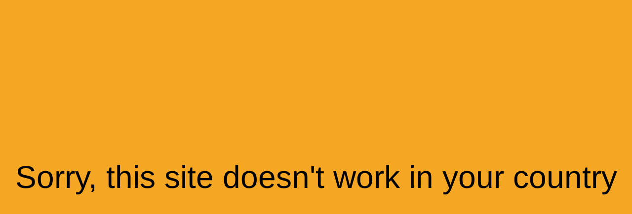

--- FILE ---
content_type: text/css
request_url: https://shopiapps.in/wishlistapp/sa_wish_css.php?shop=nalinge-shop.myshopify.com
body_size: 20701
content:

    /* LIST */
    .SA_WishContainer a.sa_WishAdd >.sa_Wishicon {    
        color: #000000;
        border: 0 none;
        font-size: 13px;
        height: 20px;
        position: relative;
        width: 24px;
        min-width: 4px;
        display: inline-block!important;
        box-shadow: none;
        padding: 0px;
        cursor: pointer;
        background: url([data-uri]) no-repeat scroll 0 -3px transparent;
        display: inline-block;
        background-size: 20px;
        vertical-align: middle;}
    /* End List */

    /* ICON - START */
    .SA_WishContainer .sa_WishAdd.sa_Wishicon {
        color: !important;
        border: 0 none;
        font-size: 13px;
        height: 40px;
        position: relative;
        width: 40px;
        min-width: 40px;
        display: inline-block!important;
        box-shadow: none;
        padding: 0px;
        cursor: pointer;
        background: url([data-uri]) no-repeat scroll 0 -3px transparent;
        display: inline-block;
        background-size: 40px;
    }

    .SA_WishContainer .sa_WishAdded.sa_Wishicon,.SA_WishContainer a.sa_WishAdd.sa_WishAdded >.sa_Wishicon {
        background-image: url([data-uri]);
    }

    /* ICON - END */

    /* LINK - START */
    .SA_WishContainer .sa_WishAdd.sa_Wishlink{
        color: !important;
    }
    /* LINK - END */

    /* LINK WITH HEART - START */
    .SA_WishContainer .sa_WishAdd.sa_Wishlinkheart{
        color: !important;
    }

    .SA_WishContainer .sa_WishAdd.sa_Wishlinkheart span.wish_heart {
        background-color: transparent;
        background-position: center center;
        background-repeat: no-repeat;
        background-size: 20px auto;
        border: none;
        height: 20px;
        position: relative;
        display:inline-block;
        width: 20px;
        vertical-align: text-bottom;
        background-image: url("[data-uri]");
    }

    .SA_WishContainer .sa_WishAdded.sa_Wishlinkheart span.wish_heart {
        background-image: url("[data-uri]");
    }
    /* LINK WITH HEART - END */

    /* BUTTON - START */

    .SA_WishContainer .sa_WishAdd.sa_Wishbtn{
        background:  none repeat scroll 0 0;
        color:  !important;
        cursor: pointer;
        float: left;
        font-size: 15px;
        margin: 0;
        padding: 8px 15px;
        position: relative;
        text-align: center;
        line-height:1.7;
    }

    .SA_WishContainer .sa_WishAdd.sa_Wishbtn span.wish_heart {
        background-color: transparent;
        background-position: center center;
        background-repeat: no-repeat;
        background-size: 25px auto;
        border: 2px solid ;
        height: 100%;
        position: absolute;
        right: -35px;
        top: 0;
        transition: all 0.3s ease-in-out 0s;
        width: 35px;
        background-image: url("[data-uri]");
    }

    .SA_WishContainer .sa_WishAdded.sa_Wishbtn span.wish_heart{
        background-image: url("[data-uri]");
    }

    .SA_WishContainer .sa_WishAdd.sa_Wishbtn span.wish_heart:after,.SA_WishContainer .sa_svg_preview:after {
        -moz-border-bottom-colors: none;
        -moz-border-left-colors: none;
        -moz-border-right-colors: none;
        -moz-border-top-colors: none;
        border-color: transparent white transparent transparent !important;
        border-image: none;
        border-style: solid;
        border-width: 6px;
        content: " ";
        height: 0;
        margin-top: -6px;
        pointer-events: none;
        position: absolute;
        right: 100%;
        top: 50%;
        transition: all 0.3s ease-in-out 0s;
        width: 0;
    }

    /* BUTTON - END */

    /* Privew */
    .SA_WishContainer .sa_preview_WishAdd{
        background: red none repeat scroll 0 0;
        color:  white !important;
        cursor: pointer;
        float: left;
        font-size: 15px;
        margin: 0;
        padding: 8px 15px;
        position: relative;
        text-align: center;
        line-height:1.7;
    }
    .SA_WishContainer .sa_svg_preview  {
        background-color: transparent;
        background-position: center center;
        background-repeat: no-repeat;
        background-size: 25px auto;
        border: 2px solid #000000;
        height: 100%;
        position: absolute;
        right: -35px;
        top: 0;
        transition: all 0.3s ease-in-out 0s;
        width: 35px;
        box-sizing: border-box;
    }
    .SA_WishContainer .link_wish_add{color: !important;}
    #SA_Mywishlist .SA_WishNoProduct pre{padding: 15px; background-color: #faf7f5; border: 0 none; color: red; font-size: 1em; margin: 0; display: block; box-sizing: border-box;}
    #SA_Mywishlist form{margin-bottom: 0px;}

    .SA_WishContainer :focus {
        outline: none;
    }
    .SP_WishOverlay{
        display: none;
        position: absolute;
        height: 100%;
        width: 100%;
        left: 0;
        right: 0;
        top: 0;
        background-color: #000000;
        opacity: 0.4;
        background-image: url('[data-uri]');
        background-repeat: no-repeat;
        background-position: center;
        background-size: 30px;
    }

    p.sa_WC {display:inline;}

    ul.rig {
        list-style: none;
        font-size: 0px;
        margin-left: -2.5%; /* should match li left margin */
    }
    ul.rig li {
        display: inline-block;
        padding: 10px;
        margin: 0 0 2.5% 2.5%;
        background: #fff;
        border: 1px solid  !important;
        font-size: 16px;
        font-size: 1rem;
        vertical-align: top;
        //box-shadow: 0 0 5px #ddd;
        box-sizing: border-box;
        -moz-box-sizing: border-box;
        -webkit-box-sizing: border-box;
        position: relative;
    }
    ul.rig li img {
        max-width: 100%;
        height: auto;
        //margin: 0 0 10px;
    }
    ul.rig li a.pro_title {
        margin: 0 0 5px;
        font-size: 15px;
        line-height: 1.4;
        font-weight: bold;
        box-sizing: border-box;
        color:  !important;
        display: block;
        width: 100%;
        outline: none;
    }
    #SA_Mywishlist .SA_wish_price{
        color:  !important;
    }

    ul.rig li p {
        font-size: .9em;
        line-height: 1.5em;
        color: !important;
        margin: 0px;
        opacity: 0.8;
    }

    /* class for 4 columns */
    ul.rig.columns-4 li {
        width: 22.5%; /* this value + 2.5 should = 25% */
    }

    @media (max-width: 1199px) {
        .container {
            width: auto;
            padding: 0 10px;
        }
    }

    @media (max-width: 1000px) {
        ul.rig.columns-4 li {
            width: 30.5%; /* this value + 2.5 should = 25% */
        }
    }

    @media (max-width: 725px) {
        ul.rig.columns-4 li {
            width: 47.5%; /* this value + 2.5 should = 25% */
        }
    }

    @media (max-width: 480px) {
        ul.grid-nav li {
            display: block;
            margin: 0 0 5px;
        }
        ul.grid-nav li a {
            display: block;
        }
        ul.rig {
            margin-left: 0;
        }
        ul.rig li {
            width: 100% !important; /* over-ride all li styles */
            margin: 0 0 20px;
        }
    }

    .img_block{min-height: 165px;display: block;}
    .img_block > a {
        display: inline-block;
        line-height: 165px;
        text-align: center;
        width: 100%;
        outline: none;
    }
    .img_block > a > img{
        margin: 0;
        max-height: 165px;
        max-width: 100%;
        vertical-align: middle;
    }

    .content_block{
        margin: 10px 0 0;
        text-align: left;
        border-top: 1px dashed #ddd;
        padding: 10px 0 0;
    }
     
    .price {
        display: inline-block;
        font-size: 0.9em;
        width: 100%;
        margin: 5px 0 0;
    }
     
    .price > div.div-wishlist {display: inline-block;}

    .price .onsale, .price .prod-price {
        font-weight: bold;
    }
    .price .was {
        font-size: 0.9em;
        margin-left: 10px;

        text-decoration: line-through;
        opacity: 0.5;
    }
    .price .discount {
        color: green;
        font-size: 0.9em;
        margin-left: 10px;
    }
    .btn_container{display: block;margin: 10px 0 0;}
    .sa_wish_frm .Sa_Btn_Full{display: table-cell;vertical-align: top;}
    input[type="submit"].sa_wish_addcart, input[type="button"].sa_wish_addcart {
        background:  none repeat scroll 0 0 !important;
        border: none;
        color:  !important;
        cursor: pointer;
        display: inline-block;
        font-family: "Open Sans",sans-serif;
        font-size: 12px;
        font-weight: normal;
        line-height: normal;
        max-width: 96%;
        padding: 10px 15px;
        text-decoration: none;
        transition: background 0.5s ease 0s, color 0.5s ease 0s;
        width: 100%;
        border-radius: 2px;
        outline: none;
        margin-left: 4px;
    }
    .SA_Wishremove,.SA_Wishremove:hover,.SA_Wishremove:focus{
        background:  none repeat scroll 0 0 !important;
        color:  !important;
        opacity: 0.5;
        outline: medium none;
        height: 20px;
        width: 20px;
        line-height: 20px;
        position: absolute;
        right: 0;
        text-decoration: none;
        top: 0;
        text-align: center;
        font-size: 15px;
    }

    #SA_Mywishlist .page-header {
        border: none;
        box-sizing: border-box;
        color:  !important;
        display: block;
        font-size: 25px;
        margin: 0px;
        padding: 0px;
        text-align:left;
    }
    .SA_WishContainer {
        position: relative;
        display: inline-block;
        cursor: pointer;
        color: #006080;
    }

    .SA_WishContainer .sa_tooltip-top {
        visibility: hidden;
        width: 120px;
        background-color: #555;
        color: #fff;
        text-align: center;
        border-radius: 6px;
        padding: 5px 0;
        position: absolute;
        z-index: 1;
        bottom: 130%;
        left: 50%;
        margin-left: -60px;
        font-size:12px;
    }
    .SA_WishContainer .sa_tooltip-top::after {
        content: "";
        position: absolute;
        top: 100%;
        left: 50%;
        margin-left: -5px;
        border-width: 5px;
        border-style: solid;
        border-color: #555 transparent transparent transparent;
    }
    .SA_WishContainer:hover .sa_tooltip-top {
        visibility: visible;
    }

    .SA_WishContainer .sa_tooltip-bottom {
        visibility: hidden;
        width: 120px;
        background-color: #555;
        color: #fff;
        text-align: center;
        border-radius: 6px;
        padding: 5px 0;
        position: absolute;
        z-index: 1;
        top: 150%;
        left: 50%;
        margin-left: -60px;
        font-size:12px;
    }
    .SA_WishContainer .sa_tooltip-bottom::after {
        content: "";
        position: absolute;
        bottom: 100%;
        left: 50%;
        margin-left: -5px;
        border-width: 5px;
        border-style: solid;
        border-color: transparent transparent 555 transparent;
    }
    .SA_WishContainer:hover .sa_tooltip-bottom {
        visibility: visible;
    }

    .SA_WishContainer .sa_tooltip-right {
        visibility: hidden;
        width: 120px;
        background-color: #555;
        color: #fff;
        text-align: center;
        border-radius: 6px;
        padding: 5px 0;
        position: absolute;
        z-index: 1;
        top: -5px;
        left: 110%;
        font-size:12px;
    }
    .SA_WishContainer .sa_tooltip-right::after {
        content: "";
        position: absolute;
        top: 50%;
        right: 100%;
        margin-top: -5px;
        border-width: 5px;
        border-style: solid;
        border-color: transparent #555 transparent transparent;
    }
    .SA_WishContainer:hover .sa_tooltip-right {
        visibility: visible;
    }
    .SA_WishContainer .sa_tooltip-left {
        visibility: hidden;
        width: 120px;
        background-color: #555;
        color: #fff;
        text-align: center;
        border-radius: 6px;
        padding: 5px 0;
        position: absolute;
        z-index: 1;
        top: 0px;
        right: 110%;
        font-size:12px;
    }
    .SA_WishContainer .sa_tooltip-left::after {
        content: "";
        position: absolute;
        top: 50%;
        left: 100%;
        margin-top: -5px;
        border-width: 5px;
        border-style: solid;
        border-color: transparent transparent transparent #555;
    }
    .SA_WishContainer:hover .sa_tooltip-left {
        visibility: visible;
    }
    .SA_cust_heart_css{    height: 91% !important;
                           right: -38px !important;}



    /* --------------------------------------------------------------------------- 
    
                        Login popup css
    
    -------------------------------------------------------------------------- */

    #sw_login_header {
        color:;
        padding: 20px; 
        font-size: 20px;
        text-align: center;
        width:100%;
        box-sizing: border-box;
    }

    .sw-user-modal a,.sw-user-modal span,.sw-user-modal ul,.sw-user-modal li,.sw-user-modal ol,.sw-user-modal label,.sw-user-modal form,.sw-user-modal input{
        margin: 0;
    }

    .sw-user-modal {
        line-height: 1;
    }

    .sw-user-modal a {
        color:  ;
        text-decoration: none;
    }

    .sw-user-modal img {
        max-width: 100%;
    }

    .sw-user-modal input,.sw-user-modal textarea {
        font-family: "PT Sans", sans-serif;
        font-size: 16px;
        background-color: #ffffff;
    }
    .sw-user-modal input::-ms-clear, .sw-user-modal textarea::-ms-clear {
        display: none;
    }

    .sw-user-modal ol,.sw-user-modal ul {
        list-style: none;
        padding:0px;
    }

    .sw-form-error{
        background: rgba(215, 102, 102, 0.9);
        color: #FFF;
        display: none;
        margin: 5px;
        padding: 5px;
        text-align: center;
        border-radius: 3px;
    }

    .sw-form-succ{
        background: #5cb85c;
        color: #FFF;
        display: none;
        margin: 5px;
        padding: 5px;
        text-align: center;
        border-radius: 3px;    
    }


    .sw-form-loader{
        position: absolute;
        left: 0;
        top: 0;
        bottom: 0;
        right: 0;
        background: #fff;
        opacity: 0.65;
        filter: alpha(opacity=80);
        z-index: 555;
        display:none;
    }
    .sw-form-loader .loading {
    position: absolute !important;
    margin: auto !important;
    left: 0 !important;
    top: 50% !important;
    transform: translateY(-50%);
    right: 0;
    height: 90px;
    }

    /* LINK ICON CSS */
    #sa-anchor, #sa-hosted-plugin #sa-anchor {
      position: fixed;
      z-index: 100000000;
    }
    #sa-plugin.sa-ready #sa-anchor, #sa-hosted-plugin.sa-ready #sa-anchor {
      -webkit-transition: all 0.3s;
      -moz-transition: all 0.3s;
      -ms-transition: all 0.3s;
      -o-transition: all 0.3s;
      transition: all 0.3s;
    }
    #sa-plugin #sa-anchor[data-position="bottom-left"], #sa-hosted-plugin #sa-anchor[data-position="bottom-left"] {
      left: 0px;
      bottom: 15px;
      right: initial;
      opacity: 1;
    }
    #sa-plugin #sa-anchor[data-position="bottom-right"], #sa-hosted-plugin #sa-anchor[data-position="bottom-right"] {
      right: 0px;
      bottom: 15px;
      left: initial;
      opacity: 1;
    }
    #sa-plugin #sa-anchor[data-position="top-right"], #sa-hosted-plugin #sa-anchor[data-position="top-right"] {
      right: 0px;
      top: 15px;
      left: initial;
      opacity: 1;
    }
    #sa-plugin #sa-anchor[data-position="top-left"], #sa-hosted-plugin #sa-anchor[data-position="top-left"] {
      right: initial;
      top: 15px;
      left: 0px;
      opacity: 1;
    }
    #sa-plugin #sa-anchor[data-position="middle-left"], #sa-hosted-plugin #sa-anchor[data-position="middle-left"] {
      right: initial;
      top: 50%;
      left: 0px;
      opacity: 1;
      transform:translateY(-50%);
    }
    #sa-plugin #sa-anchor[data-position="middle-right"], #sa-hosted-plugin #sa-anchor[data-position="middle-right"] {
      right: 0px;
      top: 50%;
      left: initial;
      opacity: 1;
      transform:translateY(-50%);
    }
    #sa-plugin #notepad-anchor-title{
      color: #323a45;
      outline: 0;
      text-decoration: none;
      -ms-touch-action: manipulation;
      touch-action: manipulation;
      margin: 0px;
      padding: 0px;
      display: flex;
      align-items:center;
      justify-content:center;
      padding:2px;
      height: 45px;
      width:45px;
      max-height:45px;
      max-width:45px;
      background: #323a45;
      color: #fff;
      line-height:inherit;
      text-align: center;
      text-decoration: none;
      box-shadow: 0px 0px 10px rgba(0, 0, 0, 0.3);
      position: relative;
      font-size:0;
      transition:all 200ms ease-in-out;
    }
    #sa-plugin #notepad-anchor-title:hover,
    #sa-plugin #notepad-anchor-title:focus{opacity:0.6;}

    #sa-plugin #sa-anchor[data-position="bottom-left"] .sa-anchor-badge, #sa-hosted-plugin #sa-anchor[data-position="bottom-left"] .sa-anchor-badge {
      top: -12px;
      right: -12px;
    }
    #sa-plugin #sa-anchor[data-position="bottom-right"] .sa-anchor-badge, #sa-hosted-plugin #sa-anchor[data-position="bottom-right"] .sa-anchor-badge {
      top: -12px;
      left: -12px;
      right:auto;
    }
    #sa-plugin #sa-anchor[data-position="top-right"] .sa-anchor-badge, #sa-hosted-plugin #sa-anchor[data-position="top-right"] .sa-anchor-badge {
      top: -12px;
      left: -12px;
      right:auto;
    }
    #sa-plugin #sa-anchor[data-position="top-left"] .sa-anchor-badge, #sa-hosted-plugin #sa-anchor[data-position="top-left"] .sa-anchor-badge {
      top: -12px;
      right: -12px;
    }
    #sa-plugin #sa-anchor[data-position="middle-left"] .sa-anchor-badge, #sa-hosted-plugin #sa-anchor[data-position="middle-left"] .sa-anchor-badge {
      top: -12px;
      right: -12px;
    }
    #sa-plugin #sa-anchor[data-position="middle-right"] .sa-anchor-badge, #sa-hosted-plugin #sa-anchor[data-position="middle-right"] .sa-anchor-badge {
      top: -12px;
      left: -12px;
      right:auto;
    }
    #sa-plugin #sa-anchor .sa-anchor-badge.show-badge, #sa-hosted-plugin #sa-anchor .sa-anchor-badge.show-badge {
      visibility: visible;
    }
    #sa-plugin #sa-anchor .sa-anchor-badge, #sa-hosted-plugin #sa-anchor .sa-anchor-badge {
      visibility: hidden;
      position: absolute;
      background: #FF4500;
      z-index: 1;
      width: 24px;
      text-align: center;
      box-sizing: border-box;
      font-size: 12px;
      color: white;
      border-radius: 100%;
      height: 24px;
      line-height: inherit;
      font-weight: bold;
      border: 1px solid #e83737;
      text-shadow: 1px 1px 1px rgba(255,255,255,0.3);
      box-shadow: 1px 1px 1px 1px rgba(0,0,0,0.2);
      max-width: 24px;
      text-overflow: ellipsis;
      overflow: hidden;
      padding: 2px;
      display:flex;
      align-items:center;
      justify-content:center;
    }
    #sa-plugin #notepad-anchor-title svg{height:20px; width:20px; fill:#fff;} 
    @media only screen and (max-width: 600px) {
        #sa-plugin #notepad-anchor-title{width:35px; height:35px;}
        #sa-plugin #notepad-anchor-title svg{height:17px; width:17px; fill:#fff;}
        #sa-plugin #sa-anchor .sa-anchor-badge, #sa-hosted-plugin #sa-anchor .sa-anchor-badge {width:20px;height: 20px;}

    }
    /* END ICON */


    /* -------------------------------- 
    
    xsigin/signup popup 
    
    -------------------------------- */
    .sw-user-modal {
        position: fixed;
        top: 0;
        left: 0;
        width: 100%;
        height: 100%;
        background: rgba(52, 54, 66, 0.9);
        z-index: 3;
        overflow-y: auto;
        cursor: pointer;
        visibility: hidden;
        opacity: 0;
        -webkit-transition: opacity 0.3s 0, visibility 0 0.3s;
        -moz-transition: opacity 0.3s 0, visibility 0 0.3s;
        transition: opacity 0.3s 0, visibility 0 0.3s;
    }
    .sw-user-modal.is-visible {
        visibility: visible !important;
        opacity: 1;
        -webkit-transition: opacity 0.3s 0, visibility 0 0;
        -moz-transition: opacity 0.3s 0, visibility 0 0;
        transition: opacity 0.3s 0, visibility 0 0;
        z-index: 555555555;
    }
    .sw-user-modal.is-visible .sw-user-modal-container {
        -webkit-transform: translateY(0);
        -moz-transform: translateY(0);
        -ms-transform: translateY(0);
        -o-transform: translateY(0);
        transform: translateY(0);
    }

    .sw-form input::-webkit-input-placeholder { color:#ccc; }
    .sw-form input::-moz-placeholder { color: #ccc; }
    .sw-form input{ color: ; }
    .sw-form input:focus{ color: ; }

    .sw-user-modal-container {
        color:;
        position: relative;
        width: 90%;
        max-width: 500px;
        background: #FFF;
        margin: 3em auto 4em;
        cursor: auto;
        border-radius: 0.25em;
        -webkit-transform: translateY(-30px);
        -moz-transform: translateY(-30px);
        -ms-transform: translateY(-30px);
        -o-transform: translateY(-30px);
        transform: translateY(-30px);
        -webkit-transition-property: -webkit-transform;
        -moz-transition-property: -moz-transform;
        transition-property: transform;
        -webkit-transition-duration: 0.3s;
        -moz-transition-duration: 0.3s;
        transition-duration: 0.3s;
        text-shadow: none;
    }
    .sw-user-modal-container .sw-switcher:after {
        content: "";
        display: table;
        clear: both;
    }
    .sw-user-modal-container .sw-switcher li {
        width: 50%;
        float: left;
        text-align: center;
        list-style:none;
    }
    .sw-user-modal-container .sw-switcher li:first-child a {
        border-radius: .25em 0 0 0;
    }
    .sw-user-modal-container .sw-switcher li:last-child a {
        border-radius: 0 .25em 0 0;
    }
    .sw-user-modal-container .sw-switcher a {
        display: block;
        width: 100%;
        height: 50px;
        line-height: 50px;
        background: #d2d8d8;
        color: #809191;
    }
    .sw-user-modal-container .sw-switcher a.selected {
        background: #FFF;
        color: #505260;
    }




    @media only screen and (min-width: 600px) {
        .sw-user-modal-container {
            margin: 4em auto;
        }
        .sw-user-modal-container .sw-switcher a {
            height: 60px;
            line-height: 60px;
        }
    }

    .sw-form {
        padding: 1.4em;
    }
    .sw-form .sw_fieldset {
        position: relative;
        margin: 1.4em 0;
    }
    .sw-form .sw_fieldset:first-child {
        margin-top: 0;
    }
    .sw-form .sw_fieldset:last-child {
        margin-bottom: 0;
    }
    .sw-form label {
        font-size: 14px;
        font-size: 0.875rem;
    }
    .sw-form label.image-replace {
        /* replace text with an icon */
        display: inline-block;
        position: absolute;
        left: 15px;
        top: 50%;
        bottom: auto;
        -webkit-transform: translateY(-50%);
        -moz-transform: translateY(-50%);
        -ms-transform: translateY(-50%);
        -o-transform: translateY(-50%);
        transform: translateY(-50%);
        height: 20px;
        width: 20px;
        overflow: hidden;
        text-indent: 100%;
        white-space: nowrap;
        color: transparent;
        text-shadow: none;
        background-repeat: no-repeat;
        background-position: 50% 0;
    }
    .sw-form label.sw-firstname ,.sw-form label.sw-lastname {
        background-image: url('../wishlistapp/assets/cd-icon-username.svg');
    }
    .sw-form label.sw-email {
        background-image: url('../wishlistapp/assets/cd-icon-email.svg');
    }
    .sw-form label.sw-password {
        background-image: url('../wishlistapp/assets/cd-icon-password.svg');
    }
    .sw-form input {
        margin: 0;
        padding: 0;
        border-radius: 0.25em;
    }
    .sw-form input.full-width {
        width: 100%;
        max-width:100%;
    }
    .sw-form input.has-padding {
        padding: 10px 20px 10px 50px;
        box-sizing: border-box;
        height: 45px;
    }
    .sw-form input.has-border {
        border: 1px solid #d2d8d8;
        -webkit-appearance: none;
        -moz-appearance: none;
        -ms-appearance: none;
        -o-appearance: none;
        appearance: none;
    }
    .sw-form input.has-border:focus {
        border-color: #343642;
        box-shadow: 0 0 5px rgba(52, 54, 66, 0.1);
        outline: none;
    }
    .sw-form input.has-error {
        border: 1px solid #d76666;
    }
    .sw-form input[type=password] {
        /* space left for the HIDE button */
        padding-right: 65px;
    }
    .sw-form input[type=submit] {
        padding: 16px 0;
        cursor: pointer;
        background: ;
        color: ;
        font-weight: bold;
        border: none;
        -webkit-appearance: none;
        -moz-appearance: none;
        -ms-appearance: none;
        -o-appearance: none;
        appearance: none;
        box-shadow: none;
        text-shadow: none;
        box-sizing:border-box;
    }
    .sw-form input[type=submit]:hover, .sw-form input[type=submit]:focus {
        opacity: 0.8;
        outline: none;
        background:;
        color: ;
    }
    .sw-form .hide-password {
        display: inline-block;
        position: absolute;
        right: 0;
        top: 0;
        padding: 6px 15px;
        border-left: 1px solid #d2d8d8;
        top: 50%;
        bottom: auto;
        -webkit-transform: translateY(-50%);
        -moz-transform: translateY(-50%);
        -ms-transform: translateY(-50%);
        -o-transform: translateY(-50%);
        transform: translateY(-50%);
        font-size: 14px;
        color: #343642;
    }
    .sw-form .sw-error-message {
        display: inline-block;
        position: absolute;
        left: -5px;
        bottom: -35px;
        background: rgba(215, 102, 102, 0.9);
        padding: 5px;
        z-index: 2;
        color: #FFF;
        font-size: 13px;
        border-radius: 0.25em;
        /* prevent click and touch events */
        pointer-events: none;
        visibility: hidden;
        opacity: 0;
        -webkit-transition: opacity 0.2s 0, visibility 0 0.2s;
        -moz-transition: opacity 0.2s 0, visibility 0 0.2s;
        transition: opacity 0.2s 0, visibility 0 0.2s;
    }
    .sw-form .sw-error-message::after {
        /* triangle */
        content: '';
        position: absolute;
        left: 22px;
        bottom: 100%;
        height: 0;
        width: 0;
        border-left: 8px solid transparent;
        border-right: 8px solid transparent;
        border-bottom: 8px solid rgba(215, 102, 102, 0.9);
    }
    .sw-form .sw-error-message.is-visible {
        opacity: 1;
        visibility: visible;
        -webkit-transition: opacity 0.2s 0, visibility 0 0;
        -moz-transition: opacity 0.2s 0, visibility 0 0;
        transition: opacity 0.2s 0, visibility 0 0;
    }
    .sw-form input[type='submit']{line-height:20px;width:100%;height:50px;}
    @media only screen and (min-width: 600px) {
        .sw-form {
            padding: 2em;
        }
        .sw-form .sw_fieldset {
            margin: 2em 0;
        }
        .sw-form .sw_fieldset:first-child {
            margin-top: 0;
        }
        .sw-form .sw_fieldset:last-child {
            margin-bottom: 0;
        }
        .sw-form input.has-padding {
            padding: 10px 20px 10px 50px;
            box-sizing: border-box;
            height: 45px;
        }
        .sw-form input[type=submit] {
            padding: 16px 0;
        }
    }

    .sw-form-message {
        padding: 0px;
        font-size: 14px;
        line-height: 1.4;
        text-align: center;
        color:;
    }
    @media only screen and (min-width: 600px) {
        .sw-form-message {
            padding: 0px;
        }
    }

    .sw-form-bottom-message {
        position: absolute;
        width: 100%;
        left: 0;
        bottom: -55px;
        text-align: center;
        font-size: 14px;
    }
    .sw-form-bottom-message a {
        color: ;
        text-decoration: underline;
        font-size: 14px;
        padding:0 15px;
    }
    .sw-form-bottom-message a:hover {
        outline: none;
        color: ;
    }

    .sw-close-form {
        /* form X button on top right */
        display: block;
        position: absolute;
        width: 40px;
        height: 40px;
        right: -40px;
        top: -38px;
        background: url('../wishlistapp/assets/cd-icon-close.svg') no-repeat center center;
        text-indent: 100%;
        white-space: nowrap;
        overflow: hidden;
    }
    @media only screen and (min-width: 1170px) {
        .sw-close-form {
            /*display: none;*/
        }
    }

    @media only screen and (max-width:767px) {
        .sw-close-form{ width:22px; right:0;}
        .sw-form-loader .loading{height:60px;}
        .sw-form input.has-padding{ height:40px; -webkit-box-sizing:border-box; -moz-box-sizing:border-box; box-sizing:border-box; width:100%;}
    }

    #sw-login, #sw-signup, #sw-reset-password {
        display: none;
    }

    #sw-login.is-selected, #sw-signup.is-selected, #sw-reset-password.is-selected {
        display: block;
    } 

    
    /* My Wishlist Page - START */

    .SA_Wishcontols .select-wrapper {
        width: 100%;
        margin: 0px;
        border: none;
        box-sizing: border-box;
        position: relative;
        background: transparent;
        overflow: hidden;
        vertical-align: bottom;
    }

    .SA_Wishcontols .select-wrapper:after {
        content: '';
        display: block;
        height: 15px;
        width: 15px;
        background-size: contain;
        background-position: center center;
        background-repeat: no-repeat;
        position: absolute;
        right: 10px;
        top: 50%;
        margin-top: -7.5px;
        pointer-events: none;
    }

    .SA_Wishcontols .select {
        -webkit-appearance: none;
        -moz-appearance: none;
        width: 100%;
        font-size: 15px;
        background: transparent !important;
        padding: 0px 12px;
        border: none;
        border-radius: 3px;
        box-sizing: border-box;
        height: auto;
        line-height: 20px;
        max-width: none;
        display: block;
        color: #31373d;
        margin:0px;
    }

    .SA_Wishcontols .select:focus {
        outline: none;
        border: none;
    }

    .SA_Wishcontols .select option {
        color: #31373d;
    }

    .SA_Wishcontols .select:-moz-focusring {
        color: transparent;
        text-shadow: 0 0 0 #000;
    }

    .SA_Wishcontols .select::-ms-expand {
        display: none;
    }

    .SA_Wishcontols .select:focus::-ms-value {
        background: transparent;
        color: #31373d;
    }


    .SA_Wishcontols .select-wrapper:after{
        background-image: url(data:image/svg+xml;charset=US-ASCII,%3Csvg%20xmlns%3D%22http%3A%2F%2Fwww.w3.org%2F2000%2Fsvg%22%20xmlns%3Axlink%3D%22http%3A%2F%2Fwww.w3.org%2F1999%2Fxlink%22%20version%3D%221.1%22%20id%3D%22Layer_1%22%20x%3D%220px%22%20y%3D%220px%22%20viewBox%3D%220%200%2028%2028%22%20enable-background%3D%22new%200%200%2028%2028%22%20xml%3Aspace%3D%22preserve%22%3E%3Cstyle%20type%3D%22text%2Fcss%22%3Ecircle%2Cellipse%2Cline%2Cpath%2Cpolygon%2Cpolyline%2Crect%2Ctext%7Bfill%3A%23798c9c%20%21important%3B%20%7D%3C%2Fstyle%3E%3Cpath%20fill%3D%22%23329ECC%22%20d%3D%22M24.5%2C6.2L13.9%2C16.8L3.5%2C6.2L0.8%2C9l13.2%2C13.3L27.2%2C9L24.5%2C6.2z%22%2F%3E%3C%2Fsvg%3E);
    }
    .SA_Wishcontols{margin:15px 0;}
    .SA_Wishcontols .navbar {
        border-radius: 4px;
        min-height: 50px;
        position: relative;
        border: 1px solid transparent;
    }

    .SA_Wishcontols .navbar-default {
        background-color: #f8f8f8;
        border-color: #e7e7e7;
    }

    .SA_Wishcontols .container-fluid {
        margin-left: auto;
        margin-right: auto;
        padding-left: 0px;
        padding-right: 15px;
        display:table;
        box-sizing: border-box;
        width:100%;
    }

    .SA_Wishcontols .navbar-collapse.collapse {
        display: block !important;
        height: auto !important;
        overflow: visible !important;
        padding-bottom: 0;
        padding-left: 0;
        padding-right: 0;
        box-shadow: none;
        width: auto;
        display: table;
        box-sizing: border-box;
    }
    .SA_Wishcontols .navbar-text {
        float: left;
        margin: 12px;
        color: #777;
    }

    .SA_Wishcontols .navbar-nav {
        float: left;
        margin: 0;
        list-style: outside none none;
        padding-left: 0;
        display: table;
    }
    .SA_Wishcontols .navbar-nav > li {
        float: left;
        box-sizing: border-box;
        margin:0px;
        border-right:1px solid #e7e7e7;
    }
    .SA_Wishcontols .navbar-nav > li > * {
        padding: 15px;
        line-height: 20px;
        display: block;
        position: relative;
        box-sizing: border-box;
        background-color: transparent;
    }

    /* My Wishlist Page - END */

    .sa_Wishdrop{
        background-image:url([data-uri]);
        background-position: center center;
        background-repeat: no-repeat;
        margin: 0;
        padding:0 10px;
        color: transparent;
    }
    .sa_Wishdrop_content {
        white-space: nowrap;
        display: none;
        position: absolute;
        background-color: #f9f9f9;
        min-width: 160px;
        box-shadow: 0px 8px 16px 0px rgba(0,0,0,0.2);
        z-index: 9999;
        margin: 5px 0 0;
        padding:5px 0;
        font-size: 14px;
        border:1px solid #ccc;
        background-color: #fff;
    }

    .sa_Wishdrop_content a {
        color: black;
        text-decoration: none;
        display: block;
        padding: 3px 10px;
        line-height: 1.4;
        outline:none;

    }
    .sa_Wishdrop_content a.sa_WishAdd_list,.wishlist-sharer a{transition:.5s;}
    .sa_Wishdrop_content a.sa_WishAdd_list:hover{
        padding-left:20px;
    }

    /* Add new List */
    .sa_add_new_list,.sa_update_new_list,.sa_login_Forlist{
        display:none;
        margin-bottom: 15px;
        padding: 20px 10px 0;
        margin-top: -20px;
        border: 1px solid #e7e7e7;
        border-top:0px;
    } 

    .sa_add_input,.sa_update_input{ 
        max-width:27% !important;
        display: inline !important;
        line-height: normal;
        border: 1px solid #ddd;
        color: #333 !important;
    }
    .sa_add_new_btn,.sa_hide_del_btn,.sa_hide_add_new_btn{

        border: none;
        color:  !important;
        cursor: pointer;
        display: inline-block;
        font-family: "Open Sans",sans-serif;
        font-size: 12px;
        font-weight: normal;
        line-height: normal;
        max-width: 100%;
        padding: 10px 15px;
        text-decoration: none;
        transition: background 0.5s ease 0s, color 0.5s ease 0s;
        border-radius: 2px;
        outline: none;
    }
    .sa_list_er{border:1px solid red !important;}
    .sa_add_new_btn{background:  none repeat scroll 0 0 !important;}

    .sa_hide_del_btn,.sa_hide_add_new_btn{color:  !important;background:  none repeat scroll 0 0 !important;opacity: 0.7;    margin-left: 4px;}

    .sa_your_list ul li:before {
        content: "\0BB \020";
    }
    .sa_edit_txt{
        width: auto !important;
        display: inline !important;
    }
    .SA_WishContainer .sa_Wishcount{display:inline;color: !important;}

    #SA_Mywishlist #SA_Wishpros .move_loader,.SA_WishContainer .move_loader{
        position:absolute;
        padding-left:15px;
    }
    .sa_hide_add_new_btn,.sa_hide_update_btn{position:relative;width: auto;}
    .wishlist-sharer > a:hover{transform: translateY(-4px);}


    .SA_WishContainer .sa_heart_loader{
        animation:sa_zoom_effect .6s ease-in-out infinite;
    }
    /*Make heart icon as loader*/
    @-webkit-keyframes sa_zoom_effect {
        from {
            -webkit-transform: scale(1,1);
        }
        to {
            -webkit-transform: scale(1.2,1.2);
        }
    }
